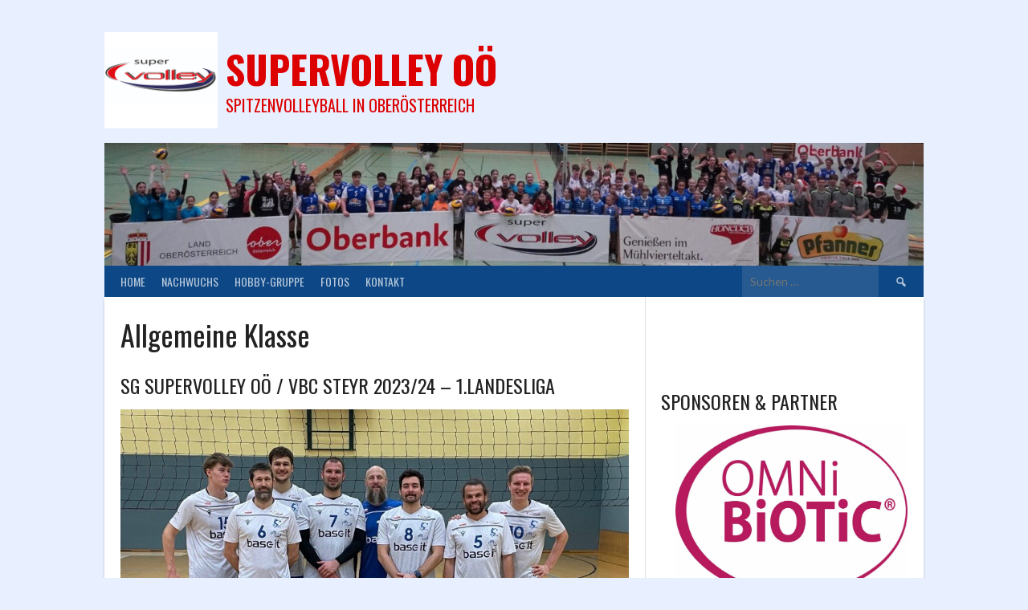

--- FILE ---
content_type: text/html; charset=UTF-8
request_url: https://www.supervolley.net/oidstars/
body_size: 58205
content:
<!DOCTYPE html>
<html lang="de">
<head>
<meta charset="UTF-8">
<meta name="viewport" content="width=device-width, initial-scale=1">
<link rel="profile" href="http://gmpg.org/xfn/11">
<link rel="pingback" href="https://www.supervolley.net/xmlrpc.php">
<title>Allgemeine Klasse &#8211; Supervolley OÖ</title>
<meta name='robots' content='max-image-preview:large' />
	<style>img:is([sizes="auto" i], [sizes^="auto," i]) { contain-intrinsic-size: 3000px 1500px }</style>
	<link rel='dns-prefetch' href='//maxcdn.bootstrapcdn.com' />
<link rel='dns-prefetch' href='//fonts.googleapis.com' />
<link rel="alternate" type="application/rss+xml" title="Supervolley OÖ &raquo; Feed" href="https://www.supervolley.net/feed/" />
<link rel="alternate" type="application/rss+xml" title="Supervolley OÖ &raquo; Kommentar-Feed" href="https://www.supervolley.net/comments/feed/" />
<script type="text/javascript">
/* <![CDATA[ */
window._wpemojiSettings = {"baseUrl":"https:\/\/s.w.org\/images\/core\/emoji\/16.0.1\/72x72\/","ext":".png","svgUrl":"https:\/\/s.w.org\/images\/core\/emoji\/16.0.1\/svg\/","svgExt":".svg","source":{"concatemoji":"https:\/\/www.supervolley.net\/wp-includes\/js\/wp-emoji-release.min.js?ver=6.8.3"}};
/*! This file is auto-generated */
!function(s,n){var o,i,e;function c(e){try{var t={supportTests:e,timestamp:(new Date).valueOf()};sessionStorage.setItem(o,JSON.stringify(t))}catch(e){}}function p(e,t,n){e.clearRect(0,0,e.canvas.width,e.canvas.height),e.fillText(t,0,0);var t=new Uint32Array(e.getImageData(0,0,e.canvas.width,e.canvas.height).data),a=(e.clearRect(0,0,e.canvas.width,e.canvas.height),e.fillText(n,0,0),new Uint32Array(e.getImageData(0,0,e.canvas.width,e.canvas.height).data));return t.every(function(e,t){return e===a[t]})}function u(e,t){e.clearRect(0,0,e.canvas.width,e.canvas.height),e.fillText(t,0,0);for(var n=e.getImageData(16,16,1,1),a=0;a<n.data.length;a++)if(0!==n.data[a])return!1;return!0}function f(e,t,n,a){switch(t){case"flag":return n(e,"\ud83c\udff3\ufe0f\u200d\u26a7\ufe0f","\ud83c\udff3\ufe0f\u200b\u26a7\ufe0f")?!1:!n(e,"\ud83c\udde8\ud83c\uddf6","\ud83c\udde8\u200b\ud83c\uddf6")&&!n(e,"\ud83c\udff4\udb40\udc67\udb40\udc62\udb40\udc65\udb40\udc6e\udb40\udc67\udb40\udc7f","\ud83c\udff4\u200b\udb40\udc67\u200b\udb40\udc62\u200b\udb40\udc65\u200b\udb40\udc6e\u200b\udb40\udc67\u200b\udb40\udc7f");case"emoji":return!a(e,"\ud83e\udedf")}return!1}function g(e,t,n,a){var r="undefined"!=typeof WorkerGlobalScope&&self instanceof WorkerGlobalScope?new OffscreenCanvas(300,150):s.createElement("canvas"),o=r.getContext("2d",{willReadFrequently:!0}),i=(o.textBaseline="top",o.font="600 32px Arial",{});return e.forEach(function(e){i[e]=t(o,e,n,a)}),i}function t(e){var t=s.createElement("script");t.src=e,t.defer=!0,s.head.appendChild(t)}"undefined"!=typeof Promise&&(o="wpEmojiSettingsSupports",i=["flag","emoji"],n.supports={everything:!0,everythingExceptFlag:!0},e=new Promise(function(e){s.addEventListener("DOMContentLoaded",e,{once:!0})}),new Promise(function(t){var n=function(){try{var e=JSON.parse(sessionStorage.getItem(o));if("object"==typeof e&&"number"==typeof e.timestamp&&(new Date).valueOf()<e.timestamp+604800&&"object"==typeof e.supportTests)return e.supportTests}catch(e){}return null}();if(!n){if("undefined"!=typeof Worker&&"undefined"!=typeof OffscreenCanvas&&"undefined"!=typeof URL&&URL.createObjectURL&&"undefined"!=typeof Blob)try{var e="postMessage("+g.toString()+"("+[JSON.stringify(i),f.toString(),p.toString(),u.toString()].join(",")+"));",a=new Blob([e],{type:"text/javascript"}),r=new Worker(URL.createObjectURL(a),{name:"wpTestEmojiSupports"});return void(r.onmessage=function(e){c(n=e.data),r.terminate(),t(n)})}catch(e){}c(n=g(i,f,p,u))}t(n)}).then(function(e){for(var t in e)n.supports[t]=e[t],n.supports.everything=n.supports.everything&&n.supports[t],"flag"!==t&&(n.supports.everythingExceptFlag=n.supports.everythingExceptFlag&&n.supports[t]);n.supports.everythingExceptFlag=n.supports.everythingExceptFlag&&!n.supports.flag,n.DOMReady=!1,n.readyCallback=function(){n.DOMReady=!0}}).then(function(){return e}).then(function(){var e;n.supports.everything||(n.readyCallback(),(e=n.source||{}).concatemoji?t(e.concatemoji):e.wpemoji&&e.twemoji&&(t(e.twemoji),t(e.wpemoji)))}))}((window,document),window._wpemojiSettings);
/* ]]> */
</script>
<link rel='stylesheet' id='sbi_styles-css' href='https://www.supervolley.net/wp-content/plugins/instagram-feed/css/sbi-styles.min.css?ver=6.10.0' type='text/css' media='all' />
<style id='wp-emoji-styles-inline-css' type='text/css'>

	img.wp-smiley, img.emoji {
		display: inline !important;
		border: none !important;
		box-shadow: none !important;
		height: 1em !important;
		width: 1em !important;
		margin: 0 0.07em !important;
		vertical-align: -0.1em !important;
		background: none !important;
		padding: 0 !important;
	}
</style>
<link rel='stylesheet' id='wp-block-library-css' href='https://www.supervolley.net/wp-includes/css/dist/block-library/style.min.css?ver=6.8.3' type='text/css' media='all' />
<style id='classic-theme-styles-inline-css' type='text/css'>
/*! This file is auto-generated */
.wp-block-button__link{color:#fff;background-color:#32373c;border-radius:9999px;box-shadow:none;text-decoration:none;padding:calc(.667em + 2px) calc(1.333em + 2px);font-size:1.125em}.wp-block-file__button{background:#32373c;color:#fff;text-decoration:none}
</style>
<style id='global-styles-inline-css' type='text/css'>
:root{--wp--preset--aspect-ratio--square: 1;--wp--preset--aspect-ratio--4-3: 4/3;--wp--preset--aspect-ratio--3-4: 3/4;--wp--preset--aspect-ratio--3-2: 3/2;--wp--preset--aspect-ratio--2-3: 2/3;--wp--preset--aspect-ratio--16-9: 16/9;--wp--preset--aspect-ratio--9-16: 9/16;--wp--preset--color--black: #000000;--wp--preset--color--cyan-bluish-gray: #abb8c3;--wp--preset--color--white: #ffffff;--wp--preset--color--pale-pink: #f78da7;--wp--preset--color--vivid-red: #cf2e2e;--wp--preset--color--luminous-vivid-orange: #ff6900;--wp--preset--color--luminous-vivid-amber: #fcb900;--wp--preset--color--light-green-cyan: #7bdcb5;--wp--preset--color--vivid-green-cyan: #00d084;--wp--preset--color--pale-cyan-blue: #8ed1fc;--wp--preset--color--vivid-cyan-blue: #0693e3;--wp--preset--color--vivid-purple: #9b51e0;--wp--preset--gradient--vivid-cyan-blue-to-vivid-purple: linear-gradient(135deg,rgba(6,147,227,1) 0%,rgb(155,81,224) 100%);--wp--preset--gradient--light-green-cyan-to-vivid-green-cyan: linear-gradient(135deg,rgb(122,220,180) 0%,rgb(0,208,130) 100%);--wp--preset--gradient--luminous-vivid-amber-to-luminous-vivid-orange: linear-gradient(135deg,rgba(252,185,0,1) 0%,rgba(255,105,0,1) 100%);--wp--preset--gradient--luminous-vivid-orange-to-vivid-red: linear-gradient(135deg,rgba(255,105,0,1) 0%,rgb(207,46,46) 100%);--wp--preset--gradient--very-light-gray-to-cyan-bluish-gray: linear-gradient(135deg,rgb(238,238,238) 0%,rgb(169,184,195) 100%);--wp--preset--gradient--cool-to-warm-spectrum: linear-gradient(135deg,rgb(74,234,220) 0%,rgb(151,120,209) 20%,rgb(207,42,186) 40%,rgb(238,44,130) 60%,rgb(251,105,98) 80%,rgb(254,248,76) 100%);--wp--preset--gradient--blush-light-purple: linear-gradient(135deg,rgb(255,206,236) 0%,rgb(152,150,240) 100%);--wp--preset--gradient--blush-bordeaux: linear-gradient(135deg,rgb(254,205,165) 0%,rgb(254,45,45) 50%,rgb(107,0,62) 100%);--wp--preset--gradient--luminous-dusk: linear-gradient(135deg,rgb(255,203,112) 0%,rgb(199,81,192) 50%,rgb(65,88,208) 100%);--wp--preset--gradient--pale-ocean: linear-gradient(135deg,rgb(255,245,203) 0%,rgb(182,227,212) 50%,rgb(51,167,181) 100%);--wp--preset--gradient--electric-grass: linear-gradient(135deg,rgb(202,248,128) 0%,rgb(113,206,126) 100%);--wp--preset--gradient--midnight: linear-gradient(135deg,rgb(2,3,129) 0%,rgb(40,116,252) 100%);--wp--preset--font-size--small: 13px;--wp--preset--font-size--medium: 20px;--wp--preset--font-size--large: 36px;--wp--preset--font-size--x-large: 42px;--wp--preset--spacing--20: 0.44rem;--wp--preset--spacing--30: 0.67rem;--wp--preset--spacing--40: 1rem;--wp--preset--spacing--50: 1.5rem;--wp--preset--spacing--60: 2.25rem;--wp--preset--spacing--70: 3.38rem;--wp--preset--spacing--80: 5.06rem;--wp--preset--shadow--natural: 6px 6px 9px rgba(0, 0, 0, 0.2);--wp--preset--shadow--deep: 12px 12px 50px rgba(0, 0, 0, 0.4);--wp--preset--shadow--sharp: 6px 6px 0px rgba(0, 0, 0, 0.2);--wp--preset--shadow--outlined: 6px 6px 0px -3px rgba(255, 255, 255, 1), 6px 6px rgba(0, 0, 0, 1);--wp--preset--shadow--crisp: 6px 6px 0px rgba(0, 0, 0, 1);}:where(.is-layout-flex){gap: 0.5em;}:where(.is-layout-grid){gap: 0.5em;}body .is-layout-flex{display: flex;}.is-layout-flex{flex-wrap: wrap;align-items: center;}.is-layout-flex > :is(*, div){margin: 0;}body .is-layout-grid{display: grid;}.is-layout-grid > :is(*, div){margin: 0;}:where(.wp-block-columns.is-layout-flex){gap: 2em;}:where(.wp-block-columns.is-layout-grid){gap: 2em;}:where(.wp-block-post-template.is-layout-flex){gap: 1.25em;}:where(.wp-block-post-template.is-layout-grid){gap: 1.25em;}.has-black-color{color: var(--wp--preset--color--black) !important;}.has-cyan-bluish-gray-color{color: var(--wp--preset--color--cyan-bluish-gray) !important;}.has-white-color{color: var(--wp--preset--color--white) !important;}.has-pale-pink-color{color: var(--wp--preset--color--pale-pink) !important;}.has-vivid-red-color{color: var(--wp--preset--color--vivid-red) !important;}.has-luminous-vivid-orange-color{color: var(--wp--preset--color--luminous-vivid-orange) !important;}.has-luminous-vivid-amber-color{color: var(--wp--preset--color--luminous-vivid-amber) !important;}.has-light-green-cyan-color{color: var(--wp--preset--color--light-green-cyan) !important;}.has-vivid-green-cyan-color{color: var(--wp--preset--color--vivid-green-cyan) !important;}.has-pale-cyan-blue-color{color: var(--wp--preset--color--pale-cyan-blue) !important;}.has-vivid-cyan-blue-color{color: var(--wp--preset--color--vivid-cyan-blue) !important;}.has-vivid-purple-color{color: var(--wp--preset--color--vivid-purple) !important;}.has-black-background-color{background-color: var(--wp--preset--color--black) !important;}.has-cyan-bluish-gray-background-color{background-color: var(--wp--preset--color--cyan-bluish-gray) !important;}.has-white-background-color{background-color: var(--wp--preset--color--white) !important;}.has-pale-pink-background-color{background-color: var(--wp--preset--color--pale-pink) !important;}.has-vivid-red-background-color{background-color: var(--wp--preset--color--vivid-red) !important;}.has-luminous-vivid-orange-background-color{background-color: var(--wp--preset--color--luminous-vivid-orange) !important;}.has-luminous-vivid-amber-background-color{background-color: var(--wp--preset--color--luminous-vivid-amber) !important;}.has-light-green-cyan-background-color{background-color: var(--wp--preset--color--light-green-cyan) !important;}.has-vivid-green-cyan-background-color{background-color: var(--wp--preset--color--vivid-green-cyan) !important;}.has-pale-cyan-blue-background-color{background-color: var(--wp--preset--color--pale-cyan-blue) !important;}.has-vivid-cyan-blue-background-color{background-color: var(--wp--preset--color--vivid-cyan-blue) !important;}.has-vivid-purple-background-color{background-color: var(--wp--preset--color--vivid-purple) !important;}.has-black-border-color{border-color: var(--wp--preset--color--black) !important;}.has-cyan-bluish-gray-border-color{border-color: var(--wp--preset--color--cyan-bluish-gray) !important;}.has-white-border-color{border-color: var(--wp--preset--color--white) !important;}.has-pale-pink-border-color{border-color: var(--wp--preset--color--pale-pink) !important;}.has-vivid-red-border-color{border-color: var(--wp--preset--color--vivid-red) !important;}.has-luminous-vivid-orange-border-color{border-color: var(--wp--preset--color--luminous-vivid-orange) !important;}.has-luminous-vivid-amber-border-color{border-color: var(--wp--preset--color--luminous-vivid-amber) !important;}.has-light-green-cyan-border-color{border-color: var(--wp--preset--color--light-green-cyan) !important;}.has-vivid-green-cyan-border-color{border-color: var(--wp--preset--color--vivid-green-cyan) !important;}.has-pale-cyan-blue-border-color{border-color: var(--wp--preset--color--pale-cyan-blue) !important;}.has-vivid-cyan-blue-border-color{border-color: var(--wp--preset--color--vivid-cyan-blue) !important;}.has-vivid-purple-border-color{border-color: var(--wp--preset--color--vivid-purple) !important;}.has-vivid-cyan-blue-to-vivid-purple-gradient-background{background: var(--wp--preset--gradient--vivid-cyan-blue-to-vivid-purple) !important;}.has-light-green-cyan-to-vivid-green-cyan-gradient-background{background: var(--wp--preset--gradient--light-green-cyan-to-vivid-green-cyan) !important;}.has-luminous-vivid-amber-to-luminous-vivid-orange-gradient-background{background: var(--wp--preset--gradient--luminous-vivid-amber-to-luminous-vivid-orange) !important;}.has-luminous-vivid-orange-to-vivid-red-gradient-background{background: var(--wp--preset--gradient--luminous-vivid-orange-to-vivid-red) !important;}.has-very-light-gray-to-cyan-bluish-gray-gradient-background{background: var(--wp--preset--gradient--very-light-gray-to-cyan-bluish-gray) !important;}.has-cool-to-warm-spectrum-gradient-background{background: var(--wp--preset--gradient--cool-to-warm-spectrum) !important;}.has-blush-light-purple-gradient-background{background: var(--wp--preset--gradient--blush-light-purple) !important;}.has-blush-bordeaux-gradient-background{background: var(--wp--preset--gradient--blush-bordeaux) !important;}.has-luminous-dusk-gradient-background{background: var(--wp--preset--gradient--luminous-dusk) !important;}.has-pale-ocean-gradient-background{background: var(--wp--preset--gradient--pale-ocean) !important;}.has-electric-grass-gradient-background{background: var(--wp--preset--gradient--electric-grass) !important;}.has-midnight-gradient-background{background: var(--wp--preset--gradient--midnight) !important;}.has-small-font-size{font-size: var(--wp--preset--font-size--small) !important;}.has-medium-font-size{font-size: var(--wp--preset--font-size--medium) !important;}.has-large-font-size{font-size: var(--wp--preset--font-size--large) !important;}.has-x-large-font-size{font-size: var(--wp--preset--font-size--x-large) !important;}
:where(.wp-block-post-template.is-layout-flex){gap: 1.25em;}:where(.wp-block-post-template.is-layout-grid){gap: 1.25em;}
:where(.wp-block-columns.is-layout-flex){gap: 2em;}:where(.wp-block-columns.is-layout-grid){gap: 2em;}
:root :where(.wp-block-pullquote){font-size: 1.5em;line-height: 1.6;}
</style>
<link rel='stylesheet' id='wp-sponsors-css' href='https://www.supervolley.net/wp-content/plugins/wp-sponsors/assets/dist/css/public.css?ver=3.5.1' type='text/css' media='all' />
<link rel='stylesheet' id='cff-css' href='https://www.supervolley.net/wp-content/plugins/custom-facebook-feed/assets/css/cff-style.min.css?ver=4.3.4' type='text/css' media='all' />
<link rel='stylesheet' id='sb-font-awesome-css' href='https://maxcdn.bootstrapcdn.com/font-awesome/4.7.0/css/font-awesome.min.css?ver=6.8.3' type='text/css' media='all' />
<link rel='stylesheet' id='dashicons-css' href='https://www.supervolley.net/wp-includes/css/dashicons.min.css?ver=6.8.3' type='text/css' media='all' />
<link rel='stylesheet' id='rookie-lato-css' href='//fonts.googleapis.com/css?family=Lato%3A400%2C700%2C400italic%2C700italic&#038;subset=latin-ext&#038;ver=6.8.3' type='text/css' media='all' />
<link rel='stylesheet' id='rookie-oswald-css' href='//fonts.googleapis.com/css?family=Oswald%3A400%2C700&#038;subset=latin-ext&#038;ver=6.8.3' type='text/css' media='all' />
<link rel='stylesheet' id='rookie-framework-style-css' href='https://www.supervolley.net/wp-content/themes/rookie/framework.css?ver=6.8.3' type='text/css' media='all' />
<link rel='stylesheet' id='rookie-style-css' href='https://www.supervolley.net/wp-content/themes/rookie/style.css?ver=6.8.3' type='text/css' media='all' />
<link rel='stylesheet' id='tablepress-default-css' href='https://www.supervolley.net/wp-content/tablepress-combined.min.css?ver=39' type='text/css' media='all' />
	<style type="text/css"> /* Rookie Custom Layout */
	@media screen and (min-width: 1025px) {
		.site-header, .site-content, .site-footer, .site-info {
			width: 1020px; }
	}
	</style>
		<style type="text/css"> /* Rookie Custom Colors */
	.site-content,
	.main-navigation .nav-menu > .menu-item-has-children:hover > a,
	.main-navigation li.menu-item-has-children:hover a,
	.main-navigation ul ul { background: #ffffff; }
	pre,
	code,
	kbd,
	tt,
	var,
	table,
	.main-navigation li.menu-item-has-children:hover a:hover,
	.main-navigation ul ul li.page_item_has_children:hover > a,
	.entry-footer-links,
	.comment-content,
	.sp-table-wrapper .dataTables_paginate,
	.sp-event-staff,
	.sp-template-countdown .event-name,
	.sp-template-countdown .event-venue,
	.sp-template-countdown .event-league,
	.sp-template-countdown time span,
	.sp-template-details dl,
	.mega-slider__row,
	.woocommerce .woocommerce-breadcrumb,
	.woocommerce-page .woocommerce-breadcrumb,
	.opta-widget-container form {
		background: #f4f4f4; }
	.comment-content:after {
		border-right-color: #f4f4f4; }
	.widget_calendar #today,
	.sp-highlight,
	.sp-template-event-calendar #today,
	.sp-template-event-blocks .event-title,
	.mega-slider__row:hover {
		background: #ffffff; }
	.sp-tournament-bracket .sp-team .sp-team-name:before {
		border-left-color: #ffffff;
		border-right-color: #ffffff; }
	.sp-tournament-bracket .sp-event {
		border-color: #ffffff !important; }
	caption,
	.main-navigation,
	.site-footer,
	.sp-heading,
	.sp-table-caption,
	.sp-template-gallery .gallery-caption,
	.sp-template-event-logos .sp-team-result,
	.sp-statistic-bar,
	.opta-widget-container h2 {
		background: #0d4785; }
	pre,
	code,
	kbd,
	tt,
	var,
	table,
	th,
	td,
	tbody td,
	th:first-child, td:first-child,
	th:last-child, td:last-child,
	input[type="text"],
	input[type="email"],
	input[type="url"],
	input[type="password"],
	input[type="search"],
    input[type="tel"],
    input[type="date"],
	textarea,
	.entry-footer-links,
	.comment-metadata .edit-link,
	.comment-content,
	.sp-table-wrapper .dataTables_paginate,
	.sp-event-staff,
	.sp-template-countdown .event-name,
	.sp-template-countdown .event-venue,
	.sp-template-countdown .event-league,
	.sp-template-countdown time span,
	.sp-template-countdown time span:first-child,
	.sp-template-event-blocks .event-title,
	.sp-template-details dl,
	.sp-template-tournament-bracket table,
	.sp-template-tournament-bracket thead th,
	.mega-slider_row,
	.woocommerce .woocommerce-breadcrumb,
	.woocommerce-page .woocommerce-breadcrumb,
	.opta-widget-container form {
		border-color: #e0e0e0; }
	.comment-content:before {
		border-right-color: #e0e0e0; }
	.sp-tab-menu {
		border-bottom-color: #e0e0e0; }
	body,
	button,
	input,
	select,
	textarea,
	.main-navigation .nav-menu > .menu-item-has-children:hover > a,
	.main-navigation ul ul a,
	.widget_recent_entries ul li:before,
	.widget_pages ul li:before,
	.widget_categories ul li:before,
	.widget_archive ul li:before,
	.widget_recent_comments ul li:before,
	.widget_nav_menu ul li:before,
	.widget_links ul li:before,
	.widget_meta ul li:before,
	.entry-title a,
	a .entry-title,
	.page-title a,
	a .page-title,
	.entry-title a:hover,
	a:hover .entry-title,
	.page-title a:hover,
	a:hover .page-title:hover,
	.woocommerce ul.products li.product h3,
	.woocommerce-page ul.products li.product h3 {
		color: #222222; }
	pre,
	code,
	kbd,
	tt,
	var,
	table,
	.main-navigation li.menu-item-has-children:hover a:hover,
	.main-navigation ul ul li.page_item_has_children:hover > a,
	.entry-meta,
	.entry-footer-links,
	.comment-content,
	.sp-data-table,
	.site-footer .sp-data-table,
	.sp-table-wrapper .dataTables_paginate,
	.sp-template,
	.sp-template-countdown .event-venue,
	.sp-template-countdown .event-league,
	.sp-template-countdown .event-name a,
	.sp-template-countdown time span,
	.sp-template-details dl,
	.sp-template-event-blocks .event-title,
	.sp-template-event-blocks .event-title a,
	.sp-tournament-bracket .sp-event .sp-event-date,
	.mega-slider,
	.woocommerce .woocommerce-breadcrumb,
	.woocommerce-page .woocommerce-breadcrumb {
		color: #333333; }
	.widget_recent_entries ul li a,
	.widget_pages ul li a,
	.widget_categories ul li a,
	.widget_archive ul li a,
	.widget_recent_comments ul li a,
	.widget_nav_menu ul li a,
	.widget_links ul li a,
	.widget_meta ul li a,
	.widget_calendar #prev a,
	.widget_calendar #next a,
	.nav-links a,
	.comment-metadata a,
	.comment-body .reply a,
	.wp-caption-text,
	.sp-view-all-link,
	.sp-template-event-calendar #prev a,
	.sp-template-event-calendar #next a,
	.sp-template-tournament-bracket .sp-event-venue,
	.woocommerce .woocommerce-breadcrumb,
	.woocommerce-page .woocommerce-breadcrumb,
	.woocommerce .woocommerce-breadcrumb a,
	.woocommerce-page .woocommerce-breadcrumb a {
		color: #939393; }
	caption,
	button,
	input[type="button"],
	input[type="reset"],
	input[type="submit"],
	.main-navigation .nav-menu > li:hover > a,
	.main-navigation.toggled .menu-toggle,
	.site-footer,
	.sp-template .gallery-caption,
	.sp-template .gallery-caption a,
	.sp-heading,
	.sp-heading:hover,
	.sp-heading a:hover,
	.sp-table-caption,
	.sp-template-event-logos .sp-team-result,
	.sp-template-tournament-bracket .sp-result,
	.single-sp_player .entry-header .entry-title strong {
		color: #ffffff; }
	.main-navigation a,
	.main-navigation .menu-toggle {
		color: rgba(255, 255, 255, 0.7); }
	a,
	blockquote:before,
	q:before,
	.main-navigation ul ul .current-menu-item > a,
	.main-navigation ul ul .current-menu-parent > a,
	.main-navigation ul ul .current-menu-ancestor > a,
	.main-navigation ul ul .current_page_item > a,
	.main-navigation ul ul .current_page_parent > a,
	.main-navigation ul ul .current_page_ancestor > a,
	.main-navigation li.menu-item-has-children:hover ul .current-menu-item > a:hover,
	.main-navigation li.menu-item-has-children:hover ul .current-menu-parent > a:hover,
	.main-navigation li.menu-item-has-children:hover ul .current-menu-ancestor > a:hover,
	.main-navigation li.menu-item-has-children:hover ul .current_page_item > a:hover,
	.main-navigation li.menu-item-has-children:hover ul .current_page_parent > a:hover,
	.main-navigation li.menu-item-has-children:hover ul .current_page_ancestor > a:hover,
	.widget_recent_entries ul li a:hover,
	.widget_pages ul li a:hover,
	.widget_categories ul li a:hover,
	.widget_archive ul li a:hover,
	.widget_recent_comments ul li a:hover,
	.widget_nav_menu ul li a:hover,
	.widget_links ul li a:hover,
	.widget_meta ul li a:hover,
	.widget_calendar #prev a:hover,
	.widget_calendar #next a:hover,
	.nav-links a:hover,
	.sticky .entry-title:before,
	.comment-metadata a:hover,
	.comment-body .reply a:hover,
	.sp-view-all-link:hover,
	.sp-template-event-calendar #prev a:hover,
	.sp-template-event-calendar #next a:hover,
	.single-sp_staff .entry-header .entry-title strong,
	.sp-message {
		color: #c51d27; }
	cite:before,
	button,
	input[type="button"],
	input[type="reset"],
	input[type="submit"],
	.main-navigation .nav-menu > li:hover > a,
	.main-navigation .search-form .search-submit:hover,
	.nav-links .meta-nav,
	.entry-footer a,
	.sp-template-player-gallery .gallery-item strong,
	.sp-template-tournament-bracket .sp-result,
	.single-sp_player .entry-header .entry-title strong,
	.sp-statistic-bar-fill,
	.mega-slider__row--active,
	.mega-slider__row--active:hover {
		background: #c51d27; }
	.sp-message {
		border-color: #c51d27; }
	caption,
	.sp-table-caption,
	.opta-widget-container h2 {
		border-top-color: #c51d27; }
	.sp-tab-menu-item-active a {
		border-bottom-color: #c51d27; }
	button:hover,
	input[type="button"]:hover,
	input[type="reset"]:hover,
	input[type="submit"]:hover,
	button:focus,
	input[type="button"]:focus,
	input[type="reset"]:focus,
	input[type="submit"]:focus,
	button:active,
	input[type="button"]:active,
	input[type="reset"]:active,
	input[type="submit"]:active,
	.entry-footer a:hover,
	.nav-links a:hover .meta-nav,
	.sp-template-tournament-bracket .sp-event-title:hover .sp-result {
		background: #a70009; }
	.widget_search .search-submit {
		border-color: #a70009; }
	a:hover {
		color: #a70009; }
	.sp-template-event-logos {
		color: inherit; }
	.sp-footer-sponsors .sp-sponsors {
		border-color: #e0e0e0; }
	@media screen and (max-width: 600px) {
		.main-navigation .nav-menu > li:hover > a,
		.main-navigation ul ul li.page_item_has_children:hover > a {
			color: #ffffff;
			background: transparent; }
		.main-navigation .nav-menu li a:hover,
		.main-navigation .search-form .search-submit {
			color: #ffffff;
			background: #c51d27; }
		.main-navigation .nav-menu > .menu-item-has-children:hover > a,
		.main-navigation li.menu-item-has-children:hover a {
			background: transparent; }
		.main-navigation ul ul {
			background: rgba(0, 0, 0, 0.1); }
		.main-navigation .nav-menu > .menu-item-has-children:hover > a:hover,
		.main-navigation li.menu-item-has-children:hover a:hover {
			background: #c51d27;
			color: #fff;
		}
		.main-navigation ul ul a,
		.main-navigation .nav-menu > .menu-item-has-children:hover > a {
			color: rgba(255, 255, 255, 0.7); }
		.main-navigation .nav-menu > .current-menu-item > a,
		.main-navigation .nav-menu > .current-menu-parent > a,
		.main-navigation .nav-menu > .current-menu-ancestor > a,
		.main-navigation .nav-menu > .current_page_item > a,
		.main-navigation .nav-menu > .current_page_parent > a,
		.main-navigation .nav-menu > .current_page_ancestor > a,
		.main-navigation .nav-menu > .current-menu-item:hover > a,
		.main-navigation .nav-menu > .current-menu-parent:hover > a,
		.main-navigation .nav-menu > .current-menu-ancestor:hover > a,
		.main-navigation .nav-menu > .current_page_item:hover > a,
		.main-navigation .nav-menu > .current_page_parent:hover > a,
		.main-navigation .nav-menu > .current_page_ancestor:hover > a,
		.main-navigation ul ul .current-menu-parent > a,
		.main-navigation ul ul .current-menu-ancestor > a,
		.main-navigation ul ul .current_page_parent > a,
		.main-navigation ul ul .current_page_ancestor > a,
		.main-navigation li.menu-item-has-children:hover ul .current-menu-item > a:hover,
		.main-navigation li.menu-item-has-children:hover ul .current-menu-parent > a:hover,
		.main-navigation li.menu-item-has-children:hover ul .current-menu-ancestor > a:hover,
		.main-navigation li.menu-item-has-children:hover ul .current_page_item > a:hover,
		.main-navigation li.menu-item-has-children:hover ul .current_page_parent > a:hover,
		.main-navigation li.menu-item-has-children:hover ul .current_page_ancestor > a:hover {
			color: #fff;
		}
	}
	@media screen and (min-width: 601px) {
		.content-area,
		.widecolumn {
			box-shadow: 1px 0 0 #e0e0e0;
		}
		.widget-area {
			box-shadow: inset 1px 0 0 #e0e0e0; }
		.widget-area-left {
			box-shadow: inset -1px 0 0 #e0e0e0; }
		.rtl .content-area,
		.rtl .widecolumn {
			box-shadow: -1px 0 0 #e0e0e0;
		}

		.rtl .widget-area,
		.rtl .widget-area-left {
			box-shadow: inset -1px 0 0 #e0e0e0; }
		.rtl .widget-area-right {
			box-shadow: inset 1px 0 0 #e0e0e0; }
	}
	@media screen and (max-width: 1199px) {
		.social-sidebar {
			box-shadow: inset 0 1px 0 #e0e0e0; }
	}

	
	</style>
	<script type="text/javascript" id="sfpp-fb-root-js-extra">
/* <![CDATA[ */
var sfpp_script_vars = {"language":"de_DE","appId":"https:\/\/www.facebook.com\/SupervolleyOOE\/"};
/* ]]> */
</script>
<script type="text/javascript" async="async" src="https://www.supervolley.net/wp-content/plugins/simple-facebook-twitter-widget/js/simple-facebook-page-root.js?ver=1.7.0" id="sfpp-fb-root-js"></script>
<script type="text/javascript" src="https://www.supervolley.net/wp-includes/js/jquery/jquery.min.js?ver=3.7.1" id="jquery-core-js"></script>
<script type="text/javascript" src="https://www.supervolley.net/wp-includes/js/jquery/jquery-migrate.min.js?ver=3.4.1" id="jquery-migrate-js"></script>
<script type="text/javascript" src="https://www.supervolley.net/wp-content/plugins/wp-sponsors/assets/dist/js/public.js?ver=3.5.1" id="wp-sponsors-js"></script>
<link rel="EditURI" type="application/rsd+xml" title="RSD" href="https://www.supervolley.net/xmlrpc.php?rsd" />
<meta name="generator" content="WordPress 6.8.3" />
<link rel="canonical" href="https://www.supervolley.net/oidstars/" />
<link rel='shortlink' href='https://www.supervolley.net/?p=651' />
<link rel="alternate" title="oEmbed (JSON)" type="application/json+oembed" href="https://www.supervolley.net/wp-json/oembed/1.0/embed?url=https%3A%2F%2Fwww.supervolley.net%2Foidstars%2F" />
<link rel="alternate" title="oEmbed (XML)" type="text/xml+oembed" href="https://www.supervolley.net/wp-json/oembed/1.0/embed?url=https%3A%2F%2Fwww.supervolley.net%2Foidstars%2F&#038;format=xml" />
<style>
		#category-posts-2-internal ul {padding: 0;}
#category-posts-2-internal .cat-post-item img {max-width: initial; max-height: initial; margin: initial;}
#category-posts-2-internal .cat-post-author {margin-bottom: 0;}
#category-posts-2-internal .cat-post-thumbnail {margin: 5px 10px 5px 0;}
#category-posts-2-internal .cat-post-item:before {content: ""; clear: both;}
#category-posts-2-internal .cat-post-excerpt-more {display: inline-block;}
#category-posts-2-internal .cat-post-item {list-style: none; margin: 3px 0 10px; padding: 3px 0;}
#category-posts-2-internal .cat-post-current .cat-post-title {font-weight: bold; text-transform: uppercase;}
#category-posts-2-internal [class*=cat-post-tax] {font-size: 0.85em;}
#category-posts-2-internal [class*=cat-post-tax] * {display:inline-block;}
#category-posts-2-internal .cat-post-item:after {content: ""; display: table;	clear: both;}
#category-posts-2-internal .cat-post-item .cat-post-title {overflow: hidden;text-overflow: ellipsis;white-space: initial;display: -webkit-box;-webkit-line-clamp: 2;-webkit-box-orient: vertical;padding-bottom: 0 !important;}
#category-posts-2-internal .cpwp-wrap-text p {display: inline;}
#category-posts-2-internal .cat-post-item .cpwp-wrap-text {overflow: hidden;text-overflow: ellipsis;white-space: initial;display: -webkit-box;-webkit-line-clamp: 7;-webkit-box-orient: vertical;padding-bottom: 0 !important;}
#category-posts-2-internal p.cpwp-excerpt-text {min-width: 120px;}
#category-posts-2-internal .cat-post-item:after {content: ""; display: table;	clear: both;}
#category-posts-2-internal .cat-post-thumbnail {display:block; float:left; margin:5px 10px 5px 0;}
#category-posts-2-internal .cat-post-crop {overflow:hidden;display:block;}
#category-posts-2-internal p {margin:5px 0 0 0}
#category-posts-2-internal li > div {margin:5px 0 0 0; clear:both;}
#category-posts-2-internal .dashicons {vertical-align:middle;}
#category-posts-2-internal .cat-post-thumbnail .cat-post-crop img {height: 150px;}
#category-posts-2-internal .cat-post-thumbnail .cat-post-crop img {width: 150px;}
#category-posts-2-internal .cat-post-thumbnail .cat-post-crop img {object-fit: cover; max-width: 100%; display: block;}
#category-posts-2-internal .cat-post-thumbnail .cat-post-crop-not-supported img {width: 100%;}
#category-posts-2-internal .cat-post-thumbnail {max-width:100%;}
#category-posts-2-internal .cat-post-item img {margin: initial;}
@font-face {
font-family: 'cat_post';
src: url('https://www.supervolley.net/wp-content/plugins/category-posts/icons/font/cat_post.eot?58348147');
src: url('https://www.supervolley.net/wp-content/plugins/category-posts/icons/font/cat_post.eot?58348147#iefix') format('embedded-opentype'),
	   url('https://www.supervolley.net/wp-content/plugins/category-posts/icons/font/cat_post.woff2?58348147') format('woff2'),
	   url('https://www.supervolley.net/wp-content/plugins/category-posts/icons/font/cat_post.woff?58348147') format('woff'),
	   url('https://www.supervolley.net/wp-content/plugins/category-posts/icons/font/cat_post.ttf?58348147') format('truetype');
 font-weight: normal;
 font-style: normal;
}

#category-posts-2-internal .cat-post-format-standard:after {opacity:0; -webkit-transition: all 0.3s ease; -moz-transition: all 0.3s ease; -ms-transition: all 0.3s ease; -o-transition: all 0.3s ease; transition: all 0.3s ease;}
#category-posts-2-internal .cat-post-thumbnail:hover .cat-post-format-standard:after {opacity:1;}
#category-posts-2-internal .cat-post-thumbnail span {position:relative; display:inline-block;}
#category-posts-2-internal .cat-post-icon .cat-post-format:after {font-family: "cat_post"; position:absolute; color:#FFFFFF; font-size:64px; line-height: 1; top:calc(50% - 34px); left:calc(50% - 34px);}
#category-posts-2-internal .cat-post-format-standard:after {padding-left:12px; content: '\e806'; }
</style>
		<style>/* CSS added by WP Meta and Date Remover*/.entry-meta {display:none !important;}
	.home .entry-meta { display: none; }
	.entry-footer {display:none !important;}
	.home .entry-footer { display: none; }</style><style type="text/css" id="custom-background-css">
body.custom-background { background-color: #e8efff; }
</style>
	<link rel="icon" href="https://www.supervolley.net/wp-content/uploads/2018/03/cropped-logo_q-32x32.png" sizes="32x32" />
<link rel="icon" href="https://www.supervolley.net/wp-content/uploads/2018/03/cropped-logo_q-192x192.png" sizes="192x192" />
<link rel="apple-touch-icon" href="https://www.supervolley.net/wp-content/uploads/2018/03/cropped-logo_q-180x180.png" />
<meta name="msapplication-TileImage" content="https://www.supervolley.net/wp-content/uploads/2018/03/cropped-logo_q-270x270.png" />
</head>

<body class="wp-singular page-template-default page page-id-651 custom-background wp-theme-rookie">
<div class="sp-header"></div>
<div id="page" class="hfeed site">
  <a class="skip-link screen-reader-text" href="#content">Springe zum Inhalt</a>

  <header id="masthead" class="site-header" role="banner">
    <div class="header-wrapper">
      		<div class="header-area header-area-has-logo header-area-has-search">
					<div class="header-inner">
				<div class="site-branding">
		<div class="site-identity">
						<a class="site-logo" href="https://www.supervolley.net/" rel="home"><img src="https://www.supervolley.net/wp-content/uploads/2018/03/logo_q.png" alt="Supervolley OÖ"></a>
									<hgroup class="site-hgroup" style="color: #dd0000">
				<h1 class="site-title"><a href="https://www.supervolley.net/" rel="home">Supervolley OÖ</a></h1>
				<h2 class="site-description">Spitzenvolleyball in Oberösterreich</h2>
			</hgroup>
					</div>
	</div><!-- .site-branding -->
		<div class="site-banner">
		<img class="site-banner-image" src="https://www.supervolley.net/wp-content/uploads/2023/12/cropped-412157361_871319764995327_3060690434856706328_n-scaled-1.jpeg" alt="Spitzenvolleyball in Oberösterreich">
	</div><!-- .site-banner -->
		<div class="site-menu">
		<nav id="site-navigation" class="main-navigation" role="navigation">
			<button class="menu-toggle" aria-controls="menu" aria-expanded="false"><span class="dashicons dashicons-menu"></span></button>
			<div class="menu-primary-menu-container"><ul id="menu-primary-menu" class="menu"><li id="menu-item-58" class="menu-item menu-item-type-post_type menu-item-object-page menu-item-home menu-item-58"><a href="https://www.supervolley.net/">Home</a></li>
<li id="menu-item-11023" class="menu-item menu-item-type-post_type menu-item-object-page menu-item-11023"><a href="https://www.supervolley.net/nachwuchs/">Nachwuchs</a></li>
<li id="menu-item-10906" class="menu-item menu-item-type-post_type menu-item-object-page menu-item-10906"><a href="https://www.supervolley.net/hobby-gruppe/">Hobby-Gruppe</a></li>
<li id="menu-item-9721" class="menu-item menu-item-type-post_type menu-item-object-page menu-item-9721"><a href="https://www.supervolley.net/fotos/">Fotos</a></li>
<li id="menu-item-10961" class="menu-item menu-item-type-post_type menu-item-object-page menu-item-10961"><a href="https://www.supervolley.net/kontakte/">Kontakt</a></li>
</ul></div>			<form role="search" method="get" class="search-form" action="https://www.supervolley.net/">
				<label>
					<span class="screen-reader-text">Suche nach:</span>
					<input type="search" class="search-field" placeholder="Suchen …" value="" name="s" />
				</label>
				<input type="submit" class="search-submit" value="&#61817;" title="Suchen" />
			</form>		</nav><!-- #site-navigation -->
	</div><!-- .site-menu -->
			</div><!-- .header-inner -->
			</div><!-- .header-area -->
	    </div><!-- .header-wrapper -->
  </header><!-- #masthead -->

  <div id="content" class="site-content">
    <div class="content-wrapper">
      
	<div id="primary" class="content-area content-area-right-sidebar">
		<main id="main" class="site-main" role="main">

			
				
<article id="post-651" class="post-651 page type-page status-publish hentry">
	<header class="entry-header">
				
		<h1 class="entry-title">Allgemeine Klasse</h1>	</header><!-- .entry-header -->

	<div class="entry-content">
		
<h3 class="wp-block-heading">SG Supervolley OÖ / VBC Steyr 2023/24 &#8211; 1.Landesliga</h3>



<figure class="wp-block-image size-large"><img fetchpriority="high" decoding="async" width="1024" height="746" src="https://www.supervolley.net/wp-content/uploads/2024/01/2324_Herren1_Linz-1024x746.jpg" alt="" class="wp-image-11448" srcset="https://www.supervolley.net/wp-content/uploads/2024/01/2324_Herren1_Linz-1024x746.jpg 1024w, https://www.supervolley.net/wp-content/uploads/2024/01/2324_Herren1_Linz-300x218.jpg 300w, https://www.supervolley.net/wp-content/uploads/2024/01/2324_Herren1_Linz-768x559.jpg 768w, https://www.supervolley.net/wp-content/uploads/2024/01/2324_Herren1_Linz-128x93.jpg 128w, https://www.supervolley.net/wp-content/uploads/2024/01/2324_Herren1_Linz-32x23.jpg 32w, https://www.supervolley.net/wp-content/uploads/2024/01/2324_Herren1_Linz.jpg 1118w" sizes="(max-width: 1024px) 100vw, 1024px" /></figure>
			</div><!-- .entry-content -->
</article><!-- #post-## -->

				
			
		</main><!-- #main -->
	</div><!-- #primary -->

<div id="secondary" class="widget-area widget-area-right" role="complementary">
    <aside id="simple_facebook_page_feed_widget-3" class="widget widget_simple_facebook_page_feed_widget"><!-- This Facebook Page Feed was generated with Simple Facebook Page Widget & Shortcode plugin v1.7.0 - https://wordpress.org/plugins/simple-facebook-twitter-widget/ --><div id="simple-facebook-widget" style="text-align:center;"><div class="fb-page" data-href="https://www.facebook.com/SupervolleyOOE/" data-width="340" data-height="350" data-tabs="timeline" data-hide-cover="0" data-show-facepile="0" data-hide-cta="0" data-small-header="0" data-adapt-container-width="1"></div></div><!-- End Simple Facebook Page Plugin (Widget) --></aside><aside id="simple_facebook_page_feed_widget-4" class="widget widget_simple_facebook_page_feed_widget"><!-- This Facebook Page Feed was generated with Simple Facebook Page Widget & Shortcode plugin v1.7.0 - https://wordpress.org/plugins/simple-facebook-twitter-widget/ --><div id="simple-facebook-widget" style="text-align:right;"><div class="fb-page" data-href="https://www.facebook.com/SupervolleyOOE/" data-width="340" data-height="350" data-tabs="timeline" data-hide-cover="0" data-show-facepile="1" data-hide-cta="0" data-small-header="0" data-adapt-container-width="1"></div></div><!-- End Simple Facebook Page Plugin (Widget) --></aside>		<aside id="sponsors_widget-2" class="widget widget_sponsors_widget">		<h1 class="widget-title">Sponsoren &#038; Partner</h1>        <ul class="vertical">
							                <li class="sponsors-item aktiv">
                                            <a href="https://www.omni-biotic.com/de-at/"  target="_blank" rel="nofollow" >
                        <img width="1600" height="1177" src="https://www.supervolley.net/wp-content/uploads/2025/01/omnibiotic.jpeg" class="attachment-full size-full wp-post-image" alt="" decoding="async" loading="lazy" srcset="https://www.supervolley.net/wp-content/uploads/2025/01/omnibiotic.jpeg 1600w, https://www.supervolley.net/wp-content/uploads/2025/01/omnibiotic-300x221.jpeg 300w, https://www.supervolley.net/wp-content/uploads/2025/01/omnibiotic-1024x753.jpeg 1024w, https://www.supervolley.net/wp-content/uploads/2025/01/omnibiotic-768x565.jpeg 768w, https://www.supervolley.net/wp-content/uploads/2025/01/omnibiotic-1536x1130.jpeg 1536w" sizes="auto, (max-width: 1600px) 100vw, 1600px" /></a>                </li>
							                <li class="sponsors-item aktiv">
                                            <a href="https://www.land-oberoesterreich.gv.at/"  target="_blank" rel="nofollow" >
                        <img width="845" height="444" src="https://www.supervolley.net/wp-content/uploads/2020/01/Banner_OOE-Wappen_Schriftzug-zentriert_OOe-Logo.jpg" class="attachment-full size-full wp-post-image" alt="Land Oberösterreich" decoding="async" loading="lazy" srcset="https://www.supervolley.net/wp-content/uploads/2020/01/Banner_OOE-Wappen_Schriftzug-zentriert_OOe-Logo.jpg 845w, https://www.supervolley.net/wp-content/uploads/2020/01/Banner_OOE-Wappen_Schriftzug-zentriert_OOe-Logo-300x158.jpg 300w, https://www.supervolley.net/wp-content/uploads/2020/01/Banner_OOE-Wappen_Schriftzug-zentriert_OOe-Logo-768x404.jpg 768w, https://www.supervolley.net/wp-content/uploads/2020/01/Banner_OOE-Wappen_Schriftzug-zentriert_OOe-Logo-128x67.jpg 128w, https://www.supervolley.net/wp-content/uploads/2020/01/Banner_OOE-Wappen_Schriftzug-zentriert_OOe-Logo-32x17.jpg 32w" sizes="auto, (max-width: 845px) 100vw, 845px" /></a>                </li>
							                <li class="sponsors-item aktiv">
                                            <a href="https://www.gw-world.com/at/"  target="_blank" rel="nofollow" >
                        <img width="1200" height="244" src="https://www.supervolley.net/wp-content/uploads/2024/11/Gebrueder-weiss-logo.png" class="attachment-full size-full wp-post-image" alt="" decoding="async" loading="lazy" srcset="https://www.supervolley.net/wp-content/uploads/2024/11/Gebrueder-weiss-logo.png 1200w, https://www.supervolley.net/wp-content/uploads/2024/11/Gebrueder-weiss-logo-300x61.png 300w, https://www.supervolley.net/wp-content/uploads/2024/11/Gebrueder-weiss-logo-1024x208.png 1024w, https://www.supervolley.net/wp-content/uploads/2024/11/Gebrueder-weiss-logo-768x156.png 768w" sizes="auto, (max-width: 1200px) 100vw, 1200px" /></a>                </li>
							                <li class="sponsors-item aktiv">
                                            <a href="https://www.generali.at/privatkunden/"  target="_blank" rel="nofollow" >
                        <img width="1200" height="971" src="https://www.supervolley.net/wp-content/uploads/2024/11/1200px-Generali_logo.svg_.png" class="attachment-full size-full wp-post-image" alt="" decoding="async" loading="lazy" srcset="https://www.supervolley.net/wp-content/uploads/2024/11/1200px-Generali_logo.svg_.png 1200w, https://www.supervolley.net/wp-content/uploads/2024/11/1200px-Generali_logo.svg_-300x243.png 300w, https://www.supervolley.net/wp-content/uploads/2024/11/1200px-Generali_logo.svg_-1024x829.png 1024w, https://www.supervolley.net/wp-content/uploads/2024/11/1200px-Generali_logo.svg_-768x621.png 768w" sizes="auto, (max-width: 1200px) 100vw, 1200px" /></a>                </li>
							                <li class="sponsors-item aktiv">
                                            <a href="https://www.meinhart.at/"  target="_blank" rel="nofollow" >
                        <img width="1919" height="775" src="https://www.supervolley.net/wp-content/uploads/2023/10/Logo_Meinhart-002.jpg" class="attachment-full size-full wp-post-image" alt="" decoding="async" loading="lazy" srcset="https://www.supervolley.net/wp-content/uploads/2023/10/Logo_Meinhart-002.jpg 1919w, https://www.supervolley.net/wp-content/uploads/2023/10/Logo_Meinhart-002-300x121.jpg 300w, https://www.supervolley.net/wp-content/uploads/2023/10/Logo_Meinhart-002-1024x414.jpg 1024w, https://www.supervolley.net/wp-content/uploads/2023/10/Logo_Meinhart-002-768x310.jpg 768w, https://www.supervolley.net/wp-content/uploads/2023/10/Logo_Meinhart-002-1536x620.jpg 1536w, https://www.supervolley.net/wp-content/uploads/2023/10/Logo_Meinhart-002-128x52.jpg 128w, https://www.supervolley.net/wp-content/uploads/2023/10/Logo_Meinhart-002-32x13.jpg 32w" sizes="auto, (max-width: 1919px) 100vw, 1919px" /></a>                </li>
							                <li class="sponsors-item aktiv">
                                            <a href="https://www.sprecher-automation.com/"  target="_blank" rel="nofollow" >
                        <img width="1000" height="263" src="https://www.supervolley.net/wp-content/uploads/2023/09/SPA_Logo-002.jpg" class="attachment-full size-full wp-post-image" alt="" decoding="async" loading="lazy" srcset="https://www.supervolley.net/wp-content/uploads/2023/09/SPA_Logo-002.jpg 1000w, https://www.supervolley.net/wp-content/uploads/2023/09/SPA_Logo-002-300x79.jpg 300w, https://www.supervolley.net/wp-content/uploads/2023/09/SPA_Logo-002-768x202.jpg 768w, https://www.supervolley.net/wp-content/uploads/2023/09/SPA_Logo-002-128x34.jpg 128w, https://www.supervolley.net/wp-content/uploads/2023/09/SPA_Logo-002-32x8.jpg 32w" sizes="auto, (max-width: 1000px) 100vw, 1000px" /></a>                </li>
							                <li class="sponsors-item aktiv">
                                            <a href="https://www.enns.at/"  target="_blank" rel="nofollow" >
                        <img width="310" height="135" src="https://www.supervolley.net/wp-content/uploads/2020/01/StadtEnns.png" class="attachment-full size-full wp-post-image" alt="" decoding="async" loading="lazy" srcset="https://www.supervolley.net/wp-content/uploads/2020/01/StadtEnns.png 310w, https://www.supervolley.net/wp-content/uploads/2020/01/StadtEnns-300x131.png 300w, https://www.supervolley.net/wp-content/uploads/2020/01/StadtEnns-128x56.png 128w, https://www.supervolley.net/wp-content/uploads/2020/01/StadtEnns-32x14.png 32w" sizes="auto, (max-width: 310px) 100vw, 310px" /></a>                </li>
							                <li class="sponsors-item aktiv">
                                            <a href="https://www.ppg-trade.at/"  target="_blank" rel="nofollow" >
                        <img width="1698" height="810" src="https://www.supervolley.net/wp-content/uploads/2018/08/PPG-logo-neu.png" class="attachment-full size-full wp-post-image" alt="" decoding="async" loading="lazy" srcset="https://www.supervolley.net/wp-content/uploads/2018/08/PPG-logo-neu.png 1698w, https://www.supervolley.net/wp-content/uploads/2018/08/PPG-logo-neu-300x143.png 300w, https://www.supervolley.net/wp-content/uploads/2018/08/PPG-logo-neu-1024x488.png 1024w, https://www.supervolley.net/wp-content/uploads/2018/08/PPG-logo-neu-768x366.png 768w, https://www.supervolley.net/wp-content/uploads/2018/08/PPG-logo-neu-1536x733.png 1536w, https://www.supervolley.net/wp-content/uploads/2018/08/PPG-logo-neu-128x61.png 128w, https://www.supervolley.net/wp-content/uploads/2018/08/PPG-logo-neu-32x15.png 32w" sizes="auto, (max-width: 1698px) 100vw, 1698px" /></a>                </li>
							                <li class="sponsors-item aktiv">
                                            <a href="https://www.pfanner.com/de/home/"  target="_blank" rel="nofollow" >
                        <img width="2362" height="1500" src="https://www.supervolley.net/wp-content/uploads/2020/03/Pfanner.png" class="attachment-full size-full wp-post-image" alt="" decoding="async" loading="lazy" srcset="https://www.supervolley.net/wp-content/uploads/2020/03/Pfanner.png 2362w, https://www.supervolley.net/wp-content/uploads/2020/03/Pfanner-300x191.png 300w, https://www.supervolley.net/wp-content/uploads/2020/03/Pfanner-1024x650.png 1024w, https://www.supervolley.net/wp-content/uploads/2020/03/Pfanner-768x488.png 768w, https://www.supervolley.net/wp-content/uploads/2020/03/Pfanner-1536x975.png 1536w, https://www.supervolley.net/wp-content/uploads/2020/03/Pfanner-2048x1301.png 2048w, https://www.supervolley.net/wp-content/uploads/2020/03/Pfanner-128x81.png 128w, https://www.supervolley.net/wp-content/uploads/2020/03/Pfanner-32x20.png 32w" sizes="auto, (max-width: 2362px) 100vw, 2362px" /></a>                </li>
							                <li class="sponsors-item aktiv">
                                            <a href="https://www.hotel-brunner.at/"  target="_blank" rel="nofollow" >
                        <img width="226" height="89" src="https://www.supervolley.net/wp-content/uploads/2018/08/Brunner.png" class="attachment-full size-full wp-post-image" alt="" decoding="async" loading="lazy" srcset="https://www.supervolley.net/wp-content/uploads/2018/08/Brunner.png 226w, https://www.supervolley.net/wp-content/uploads/2018/08/Brunner-128x50.png 128w, https://www.supervolley.net/wp-content/uploads/2018/08/Brunner-32x13.png 32w" sizes="auto, (max-width: 226px) 100vw, 226px" /></a>                </li>
							                <li class="sponsors-item aktiv">
                                            <a href="https://karltours.jimdo.com/"  target="_blank" rel="nofollow" >
                        <img width="300" height="149" src="https://www.supervolley.net/wp-content/uploads/2018/06/Bus.jpg" class="attachment-full size-full wp-post-image" alt="" decoding="async" loading="lazy" srcset="https://www.supervolley.net/wp-content/uploads/2018/06/Bus.jpg 300w, https://www.supervolley.net/wp-content/uploads/2018/06/Bus-128x64.jpg 128w, https://www.supervolley.net/wp-content/uploads/2018/06/Bus-32x16.jpg 32w" sizes="auto, (max-width: 300px) 100vw, 300px" /></a>                </li>
							                <li class="sponsors-item aktiv">
                                            <a href="https://www.sportland-ooe.at/"  target="_blank" rel="nofollow" >
                        <img width="1795" height="803" src="https://www.supervolley.net/wp-content/uploads/2018/06/Sport_Oberoesterreich_inkl_Schutzzone.jpg" class="attachment-full size-full wp-post-image" alt="" decoding="async" loading="lazy" srcset="https://www.supervolley.net/wp-content/uploads/2018/06/Sport_Oberoesterreich_inkl_Schutzzone.jpg 1795w, https://www.supervolley.net/wp-content/uploads/2018/06/Sport_Oberoesterreich_inkl_Schutzzone-300x134.jpg 300w, https://www.supervolley.net/wp-content/uploads/2018/06/Sport_Oberoesterreich_inkl_Schutzzone-1024x458.jpg 1024w, https://www.supervolley.net/wp-content/uploads/2018/06/Sport_Oberoesterreich_inkl_Schutzzone-768x344.jpg 768w, https://www.supervolley.net/wp-content/uploads/2018/06/Sport_Oberoesterreich_inkl_Schutzzone-1536x687.jpg 1536w, https://www.supervolley.net/wp-content/uploads/2018/06/Sport_Oberoesterreich_inkl_Schutzzone-128x57.jpg 128w, https://www.supervolley.net/wp-content/uploads/2018/06/Sport_Oberoesterreich_inkl_Schutzzone-32x14.jpg 32w" sizes="auto, (max-width: 1795px) 100vw, 1795px" /></a>                </li>
							                <li class="sponsors-item aktiv">
                                            <a href="https://www.servustv.com/bewegdich"  target="_blank" rel="nofollow" >
                        <img width="2560" height="1440" src="https://www.supervolley.net/wp-content/uploads/2021/05/Packshot_BD_WSTV_schwarz_RGB-scaled.jpg" class="attachment-full size-full wp-post-image" alt="" decoding="async" loading="lazy" srcset="https://www.supervolley.net/wp-content/uploads/2021/05/Packshot_BD_WSTV_schwarz_RGB-scaled.jpg 2560w, https://www.supervolley.net/wp-content/uploads/2021/05/Packshot_BD_WSTV_schwarz_RGB-300x169.jpg 300w, https://www.supervolley.net/wp-content/uploads/2021/05/Packshot_BD_WSTV_schwarz_RGB-1024x576.jpg 1024w, https://www.supervolley.net/wp-content/uploads/2021/05/Packshot_BD_WSTV_schwarz_RGB-768x432.jpg 768w, https://www.supervolley.net/wp-content/uploads/2021/05/Packshot_BD_WSTV_schwarz_RGB-1536x864.jpg 1536w, https://www.supervolley.net/wp-content/uploads/2021/05/Packshot_BD_WSTV_schwarz_RGB-2048x1152.jpg 2048w, https://www.supervolley.net/wp-content/uploads/2021/05/Packshot_BD_WSTV_schwarz_RGB-128x72.jpg 128w, https://www.supervolley.net/wp-content/uploads/2021/05/Packshot_BD_WSTV_schwarz_RGB-32x18.jpg 32w" sizes="auto, (max-width: 2560px) 100vw, 2560px" /></a>                </li>
							                <li class="sponsors-item aktiv">
                                            <a href="http://www.topgym-fitness.at/"  target="_blank" rel="nofollow" >
                        <img width="222" height="202" src="https://www.supervolley.net/wp-content/uploads/2020/01/topygym_enns.png" class="attachment-full size-full wp-post-image" alt="" decoding="async" loading="lazy" srcset="https://www.supervolley.net/wp-content/uploads/2020/01/topygym_enns.png 222w, https://www.supervolley.net/wp-content/uploads/2020/01/topygym_enns-128x116.png 128w, https://www.supervolley.net/wp-content/uploads/2020/01/topygym_enns-32x29.png 32w" sizes="auto, (max-width: 222px) 100vw, 222px" /></a>                </li>
							                <li class="sponsors-item aktiv">
                                            <a href="https://www.ferrofox.at/startseite"  target="_blank" rel="nofollow" >
                        <img width="946" height="416" src="https://www.supervolley.net/wp-content/uploads/2024/11/Ferrofox.jpg" class="attachment-full size-full wp-post-image" alt="" decoding="async" loading="lazy" srcset="https://www.supervolley.net/wp-content/uploads/2024/11/Ferrofox.jpg 946w, https://www.supervolley.net/wp-content/uploads/2024/11/Ferrofox-300x132.jpg 300w, https://www.supervolley.net/wp-content/uploads/2024/11/Ferrofox-768x338.jpg 768w" sizes="auto, (max-width: 946px) 100vw, 946px" /></a>                </li>
			        </ul>
		</aside>		</div><!-- #secondary -->

    </div><!-- .content-wrapper -->
  </div><!-- #content -->

  <footer id="colophon" class="site-footer" role="contentinfo">
    <div class="footer-wrapper">
      <div class="footer-area">
        <div class="footer-inner">
          <div id="quaternary" class="footer-widgets" role="complementary">
                          <div class="footer-widget-region"><aside id="text-4" class="widget widget_text"><h3 class="widget-title">Impressum</h3>			<div class="textwidget"><p><strong>Vereinsadresse<br />
</strong>Sportunion supervolley OÖ<br />
Lauriacumstraße 18/24<br />
4470 Enns</p>
<p>Raiffeisenbank Regio Sierning-Enns<br />
AT40 3456 0000 0202 8801</p>
</div>
		</aside></div>
                          <div class="footer-widget-region"><aside id="text-5" class="widget widget_text"><h3 class="widget-title">Hier findest du uns</h3>			<div class="textwidget"><p><strong>Heimhalle</strong><br />
Sporthalle Enns<br />
Hanusch-Straße 27<br />
4470 Enns</p>
</div>
		</aside></div>
                          <div class="footer-widget-region"><aside id="text-6" class="widget widget_text"><h3 class="widget-title">Haftung</h3>			<div class="textwidget"><p>Für den Inhalt verantwortlich ist SU supervolley OÖ (ZVR 658213972). Für verlinkte Inhalte wird nicht gehaftet.</p>
<p><a href="http://www.supervolley.net/?page_id=2">Vereinslogo</a></p>
</div>
		</aside></div>
                      </div>
        </div><!-- .footer-inner -->
      </div><!-- .footer-area -->
    </div><!-- .footer-wrapper -->
  </footer><!-- #colophon -->
</div><!-- #page -->

<div class="site-info">
  <div class="info-wrapper">
    <div class="info-area">
      <div class="info-inner">
        	<div class="site-copyright">
		&copy; 2026 Supervolley OÖ	</div><!-- .site-copyright -->
		<div class="site-credit">
		<a href="http://themeboy.com/">Entworfen von ThemeBoy</a>	</div><!-- .site-info -->
	      </div><!-- .info-inner -->
    </div><!-- .info-area -->
  </div><!-- .info-wrapper -->
</div><!-- .site-info -->

<script type="speculationrules">
{"prefetch":[{"source":"document","where":{"and":[{"href_matches":"\/*"},{"not":{"href_matches":["\/wp-*.php","\/wp-admin\/*","\/wp-content\/uploads\/*","\/wp-content\/*","\/wp-content\/plugins\/*","\/wp-content\/themes\/rookie\/*","\/*\\?(.+)"]}},{"not":{"selector_matches":"a[rel~=\"nofollow\"]"}},{"not":{"selector_matches":".no-prefetch, .no-prefetch a"}}]},"eagerness":"conservative"}]}
</script>
<!-- Custom Facebook Feed JS -->
<script type="text/javascript">var cffajaxurl = "https://www.supervolley.net/wp-admin/admin-ajax.php";
var cfflinkhashtags = "true";
</script>
<!-- Instagram Feed JS -->
<script type="text/javascript">
var sbiajaxurl = "https://www.supervolley.net/wp-admin/admin-ajax.php";
</script>
<script type="text/javascript" id="custom-script-js-extra">
/* <![CDATA[ */
var wpdata = {"object_id":"651","site_url":"https:\/\/www.supervolley.net"};
/* ]]> */
</script>
<script type="text/javascript" src="https://www.supervolley.net/wp-content/plugins/wp-meta-and-date-remover/assets/js/inspector.js?ver=1.1" id="custom-script-js"></script>
<script type="text/javascript" src="https://www.supervolley.net/wp-content/plugins/custom-facebook-feed/assets/js/cff-scripts.min.js?ver=4.3.4" id="cffscripts-js"></script>
<script type="text/javascript" src="https://www.supervolley.net/wp-content/themes/rookie/js/navigation.js?ver=20120206" id="rookie-navigation-js"></script>
<script type="text/javascript" src="https://www.supervolley.net/wp-content/themes/rookie/js/skip-link-focus-fix.js?ver=20130115" id="rookie-skip-link-focus-fix-js"></script>
<script type="text/javascript" src="https://www.supervolley.net/wp-content/themes/rookie/js/jquery.timeago.js?ver=1.4.1" id="jquery-timeago-js"></script>
<script type="text/javascript" src="https://www.supervolley.net/wp-content/themes/rookie/js/locales/jquery.timeago.de.js?ver=1.4.1" id="jquery-timeago-de-js"></script>
<script type="text/javascript" src="https://www.supervolley.net/wp-content/themes/rookie/js/scripts.js?ver=0.9" id="rookie-scripts-js"></script>

</body>
</html>
